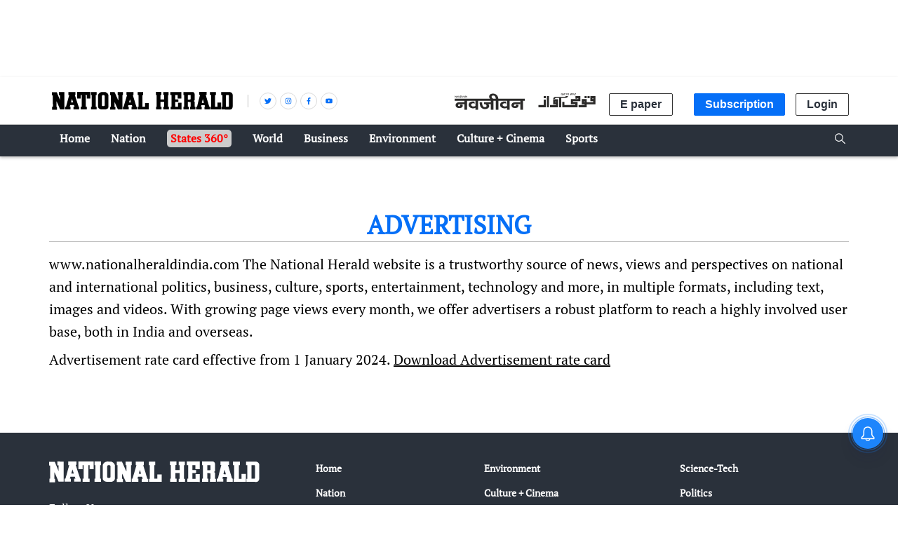

--- FILE ---
content_type: text/html; charset=utf-8
request_url: https://www.google.com/recaptcha/api2/aframe
body_size: 147
content:
<!DOCTYPE HTML><html><head><meta http-equiv="content-type" content="text/html; charset=UTF-8"></head><body><script nonce="LSKNRouR7eog6dp1bvbNQg">/** Anti-fraud and anti-abuse applications only. See google.com/recaptcha */ try{var clients={'sodar':'https://pagead2.googlesyndication.com/pagead/sodar?'};window.addEventListener("message",function(a){try{if(a.source===window.parent){var b=JSON.parse(a.data);var c=clients[b['id']];if(c){var d=document.createElement('img');d.src=c+b['params']+'&rc='+(localStorage.getItem("rc::a")?sessionStorage.getItem("rc::b"):"");window.document.body.appendChild(d);sessionStorage.setItem("rc::e",parseInt(sessionStorage.getItem("rc::e")||0)+1);localStorage.setItem("rc::h",'1768729077189');}}}catch(b){}});window.parent.postMessage("_grecaptcha_ready", "*");}catch(b){}</script></body></html>